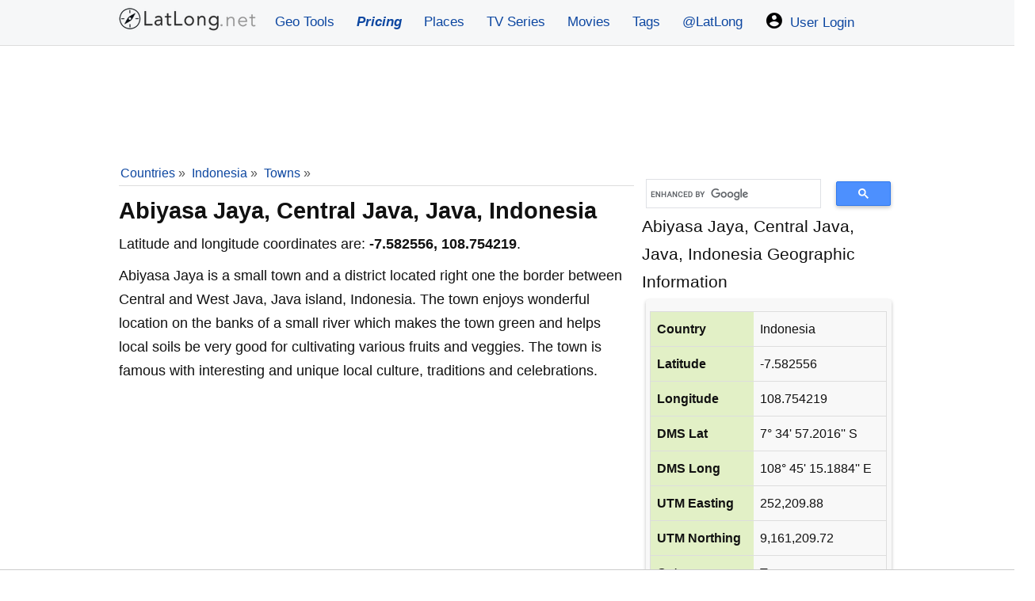

--- FILE ---
content_type: text/html; charset=UTF-8
request_url: https://www.latlong.net/place/abiyasa-jaya-central-java-java-indonesia-7978.html
body_size: 12449
content:
<!doctype html>
<html lang="en">
<head>
<meta charset="utf-8">
<meta name="viewport" content="width=device-width, initial-scale=1.0">
<meta name="google-site-verification" content="vZm0ZMT-vb8aUejnNpsfLSZLYrizCqzwdIISmcwN9Y4">

    <link rel="icon" type="image/png" href="/favicon.png">
<style>*{box-sizing:border-box;margin:0;padding:0}.green-text{color:#2a580a}.grecaptcha-badge{visibility:hidden}.icons{width:24px;height:24px;margin-right:3px;vertical-align:text-bottom}.h326{min-height:326px}.greenbg{background-color:#e5f1d7 !important}html{font-size:16px;font-family:-apple-system, BlinkMacSystemFont, "Segoe UI", Roboto, "Helvetica Neue", sans-serif;-ms-text-size-adjust:100%;-webkit-text-size-adjust:100%;overflow-y:scroll}body{line-height:1.7;font-size:18px;-webkit-font-smoothing:antialiased;font-weight:400;background-color:#fff;color:#111}article,header,aside,main,footer,label,header svg{display:block}#loading{display:none;background-color:#fff;color:#777;padding:10px;font-style:italic}.pad5{padding:5px 0px}.padding10{padding:10px}.pad0{padding:0 5px !important}.locationdiv small{color:#555}.locationdiv img,.resimg{max-width:100%}a{background-color:transparent;color:#0d47a1;text-decoration:none}.greytxt{color:#333}a:active,a:hover{outline:0;color:#111}img{border:0}pre{overflow:auto;font-family:monospace,monospace;padding:10px;font-size:1em;border:1px solid #eee;background-color:#fafafa}label{margin-bottom:.1em}fieldset,legend{border:0}input,select,textarea{color:inherit;font:inherit;padding:.5em;margin:0 5px 5px 0;border:1px solid #ccc;display:inline-block;font-size:100%;line-height:normal;max-width:100%}.margina{margin:10px auto}select{text-transform:none;background-color:#fff;display:inline-block;font-size:100%;height:2.5em}.button:hover{color:#fff;}button,.button{overflow:visible;font:inherit;text-transform:none;box-shadow:0 2px 5px rgba(0, 0, 0, .25);border-radius:5px;letter-spacing:1px;border:0;line-height:normal;white-space:nowrap;padding:.5em;color:#fff;background-color:#0c58a9;display:inline-block;font-size:100%;text-align:center;font-weight:600}.button:focus,.button:hover{opacity:.9}button,html input[type="button"],input[type="submit"]{cursor:pointer}input[type="number"]::-webkit-inner-spin-button,input[type="number"]::-webkit-outer-spin-button{height:auto}textarea{overflow:auto}.fixedad{margin:10px 0}.stickyunit{position:fixed;top:0;left:0;z-index:1;margin:0 auto;width:100%;height:120px;background-color:#f4f4f4;border-bottom:1px solid #999}.centersticky{width:728px;margin:10px auto 20px}.stickybottom{margin-top:180px}.nostickybottom{margin-top:10px}table{min-width:100%;border-collapse:collapse;border-spacing:0;border:1px solid #ddd;margin:1em 0}td,th{padding:8px;text-align:left}td{;word-break:break-all}th{background-color:#e2f0c6}tr{border-bottom:1px solid #ddd}tr:hover{background-color:#eee !important}tr:nth-child(odd){background-color:#f8f8f8}h1,h2,h3,h4,h5,h6,.locationdiv{line-height:1.5;margin:10px 0 5px 0}h1{font-size:1.6em}h2{font-size:1.5em}h3{font-size:1.4em}h4{font-size:1.3em}h5{font-size:1.2em}h6{font-size:1.1em}p{margin:5px 0 10px 0}ul{padding-left:20px;list-style-type:square}ul li{line-height:1.7em}.row:after{content:"";clear:both;display:block}[class*=col-]{padding:1px;float:left;width:100%}header .row,main,.topnav{max-width:1000px;margin:0 auto}header{z-index:1;background-color:#F6F7F8;border-bottom:1px solid #ddd;;margin-bottom:1px}main{padding:5px;min-height:420px;word-wrap:break-word;min-height:520px}footer{font-size:90%;padding:20px 0 100px 0;margin:50px 0 0 0;background-color:#eee;text-align:center;color:#111}footer ul{padding-left:0}.center{text-align:center}.noblock{display:inline-block}.rounded{border-radius:4px}.admr{margin:1px 0}.margin10{margin:10px 0}.full-width{width:100%}.width70{width:70%}.border{border:1px solid #ddd}.rightcol{font-size:90%;margin:5px;padding:5px;background-color:#f8f8f8;}.bordertb{padding:5px 0;border-top:1px dotted #bbb;border-bottom:1px dotted #bbb}.bgrs,.form{background-color:#f8f8f8;padding:5px}.bgw{background-color:#fff}.block{max-height:320px;margin:0 auto;display:block}.locationdiv{background-color:#fff;box-shadow:0 4px 6px rgba(0,0,0,.25);text-align:center;padding:10px;border-radius:5px}.locationdiv:hover{box-shadow:0 6px 12px rgba(0,0,0,.25)}.locationdiv a{text-overflow:ellipsis;white-space:nowrap;overflow:hidden;max-width:290px;display:inline-block}.col-3 .locationdiv a{max-width:215px}.bg-gray{background-color:#f8f8f8}.shadow{box-shadow:0 2px 4px rgba(0,0,0,.25)}.margin38{margin-top:39px}.margin20{margin:20px 0}.margin20d{margin:0}.topad{margin:15px auto 1px auto;text-align:center}.margin10a{display:block;margin:10px auto}time,ul .date{color:#555;font-size:85%;display:block}.social{margin:5px 0}.share-on-twitter{background:#41b7d8}.share-on-facebook{background:#3b5997}.share-on-googleplus{background:#d64937}.social a:hover{color:#fff;text-shadow:none}.social .button{padding:4px 10px;line-height:1em}.social .scount{border:1px solid #aaa;margin-right:4px;padding:7px 4px;font-size:85%;background-color:#f5f5f5;color:#555}.list-horizontal,.list-vertical{list-style-type:none}.list-horizontal li{display:inline-block}.list-horizontal li a{padding:2px}footer .list-horizontal li a{padding:15px 5px;line-height:48px}.list-vertical li{width:100%}.list-vertical li a{display:block;padding:4px 0}.list-vertical li a:hover{background-color:#eef1f2}.list-horizontal li a:before{content:"\00bb";padding-right:5px;color:#bbb}nav .list-vertical{display:inline-block;overflow:auto}.breadcrumb{margin-bottom:5px;min-height:27px;font-size:.875em;color:#555;border-bottom:1px solid #ddd}.breadcrumb div{display:inline-block;margin:2px}.toggle{display:none;width:40px;height:40px;cursor:pointer;right:6px;top:12px;position:absolute}.toggle:after{content:'';display:block;width:27px;height:3px;background:#777;margin:5px;box-shadow:0 8px 0 #777,0 16px 0 #777}.cd-top{overflow:hidden;display:inline-block;height:40px;width:40px;position:fixed;bottom:40px;right:10px;z-index:10;font-size:36px;line-height:55px;color:#fff;background-color:rgba(125,125,125,.5);visibility:hidden;opacity:0;border-radius:4px}.cd-top:hover{opacity:1;color:#eee}.cd-is-visible{visibility:visible;opacity:1}@media(min-width:1025px){html{font-size:110%}}@media (min-width: 800px) and (max-width: 1024px){html{font-size:105%}}@media(min-width:800px){.responsive-div{width:48% !important;margin:0 8px 8px 0 !important;display:inline-block;}.col-1{width:8.33%}.col-2{width:16.66%}.col-3{width:25%}.col-4{width:33.33%}.col-5{width:41.66%}.col-6{width:50%}.col-7{width:58.33%}.col-8{width:66.66%}.col-9{width:75%}.col-10{width:83.33%}.col-11{width:91.66%}.col-12{width:100%}.col-7-10{width:70%}.col-3-10{width:30%}form,label{margin:5px 0}.form,button,.button{padding:.5em 1em}main{padding:1px 10px}[class*=col-]{padding:5px}}@media(max-width:799px){html{font-size:105%}.margin38{margin-top:3px;margin-bottom:5px}header [class*=col-]{padding:10px 0 0 0}.m2{width:50%}.m3{width:33%}.stickyunit,.centersticky,.fixedad {display:none}nav{position:fixed;left:0}header{position:fixed;top:0;right:0;left:0;box-shadow:0 4px 10px rgba(0,0,0,.1);}main{margin-top:60px}header img,header svg{margin:0 auto}.toggle{display:block;z-index:1;position:fixed}nav.open{-webkit-transform:translate(146px,0);transform:translate(146px,0)}body.open{overflow:hidden}nav{width:230px;height:100%;top:60px;bottom:0;background-color:#26282b;-webkit-transform:translate(799px,0);transform:translate(799px,0);-webkit-transition:-webkit-transform .3s ease-out;transition:transform .3s ease-out}nav .list-vertical li a{color:#fff}}@media(max-width:599px){html{font-size:100%}.whitebg{padding:5px !important}.margin20d{margin:20px 0}.admr{margin:10px 0}.social{display:block;text-align:center}h1,h2,h3,h4,h5,h6{line-height:1.4;margin:10px 0}h1{font-size:1.4em !important}h2{font-size:1.3em !important;}h3,h4,h5{font-size:1.2em}td,th{padding:4px 3px}.cd-top{right:5px;bottom:5px}.m3{width:100%}#latlongmap{height:320px!important}}@media print{.social,.comments{display:none}}.comments{padding:6px;margin:20px 0;font-size:95%}.comments textarea{width:100%}.commentdiv{overflow:auto;border:1px solid #ddd;background-color:#fafafa;padding:10px;margin:10px 0}.btnreply{font-weight:400;font-size:90%}.replied{margin-left:24px;}.thmbs{width:90px;display:inline-block;float:right;}.btntb:active,.btntb:focus{outline:none;opacity:0.7}.btntb{vertical-align:bottom;border:0;margin:0;padding:5px}.commentdiv .date{color:#555;font-size:85%;float:right}.commentdiv p{border-top:1px dashed #ccc;clear:left}#comments form{margin:25px 5px}.commentauthor{font-weight:600}#tagmessage{visibility:hidden;background-color:khaki;padding:10px;display:inline}.graybox{background-color:#def3c5;border:1px solid #c1d4aa;padding:10px}.titleh3{font-size:1.4em;display:block;border-bottom:1px dashed #999;text-align:center;padding:5px 0;color:#555}.coordinatetxt{display:block;font-size:24px;font-weight:300;line-height:30px!important;margin:5px 0;text-align:center}.boxh5,.topnav a{text-align:center}label{color:#555;font-size:16px}.message{padding:10px;margin:10px 0;border-radius:4px}.success{background-color:#d3f3af;color:#000}.error{background-color:#D32F2F;color:#fff}.info{background-color:#fff176;color:#000}.whitebg{background-color:#fff;padding:15px;box-shadow:0 3px 10px rgba(0,0,0,.1)}.minh360{min-height:360px}.minh260{min-height:260px}.boxh5{font-size:1.1em;font-weight:400;background-color:#555;margin:-15px -15px 15px;padding:10px;color:#fff}.topnav a{padding:14px;font-size:17px}.topnav .logolink{padding:8px !important}.topnav{overflow:hidden}.topnav a{float:left;display:block;text-decoration:none}.topnav .icon{display:none}input:-moz-read-only{background-color:#f4f4f4}input:read-only{background-color:#f4f4f4}.mt30{margin-top:30px}@media screen and (max-width:799px){.dropdown .dropbtn,.topnav a:not(:first-child){display:none}.topnav a.icon{float:right;display:block;padding:14px 16px !important}.topnav.responsive{position:relative}.topnav.responsive a.icon{position:absolute;right:0;top:0}.topnav .logolink{padding:6px;}.topnav.responsive a{float:none;display:block;text-align:left;padding:6px 6px 6px 18px}.topnav.responsive .dropdown{float:none}.topnav.responsive .dropdown-content{position:relative}.topnav.responsive .dropdown .dropbtn{display:block;width:100%;text-align:left}}.nobg{background-color:inherit;box-shadow:none}</style>
<style>
    #loadingModal,.box,.tag{background:#fff}#latlongmap{z-index:0}.bigfont{font-size:1.2rem;display:block}.font9{font-size:.9125rem}.ml23{margin-left:23px}main li a{padding:12px 5px;line-height:36px}.stickyAdMobile{position:sticky;bottom:0;left:0;right:0}.box{padding:10px 20px;border:1px solid #eee;margin:8px auto}.btnGrey,.tag{font-size:.875rem;margin-bottom:4px}.box:hover{border-color:#ccc}.responsive-div{width:100%;box-sizing:border-box}.box .title{font-size:1.125rem;color:#222;margin-bottom:10px}.box .icon{margin-right:5px;font-size:1.125em}.box .latlong{color:#555;line-height:1.6;font-size:.95rem}.tag-container{display:flex;flex-wrap:wrap;gap:10px;justify-content:start;padding:10px 0}.tag{display:inline-block;padding:8px 14px;border-radius:10px;color:#0454ad;text-decoration:none;border:1px solid #ddd;box-shadow:0 1px 2px rgba(0,0,0,.05);transition:.2s}.tag:hover{background:#0454ad;color:#fff;border-color:#0454ad;transform:translateY(-2px)}.tag small{color:#888;margin-left:6px;font-size:12px}.tag:hover small{color:#e0e0e0}.gsc-search-box table{margin:3px 0}.gsc-search-box table,.gsc-search-box tr{border:0}.gsc-search-box tr:nth-child(odd){background-color:#fff!important}.cse .gsc-search-button-v2,.gsc-search-button-v2{padding:8px 27px!important}table.gsc-search-box td{padding:1px 5px}table.gsc-search-box{margin-top:21px}.locationdiv img{max-height:177px;min-height:177px}.divContent iframe{width:100%;min-height:420px}#loadingOverlay{display:none;position:fixed;top:0;left:0;width:100%;height:100%;background:rgba(0,0,0,.2);z-index:9990}#loadingModal{display:none;position:fixed;top:40%;left:50%;transform:translate(-50%,-50%);padding:20px 25px;border-radius:8px;box-shadow:0 0 12px rgba(0,0,0,.3);z-index:9999;font-size:16px;font-weight:700;color:#333}.btnGrey{background-color:#555;font-weight:400}@media screen and (min-width:1000px) and (max-width:1330px){main{margin:0 0 10px 162px}}.container{display:flex;justify-content:center;align-items:flex-start;width:100%;min-width:320px;max-width:1280px;margin-left:auto;margin-right:auto}.main{min-width:100%;width:100%;padding:10px;background-color:#fff}.stickyAdDiv{margin-left:-160px;margin-right:1px}.stickyAdDivRight{margin-right:-160px;margin-left:1px}.stickyAdDiv,.stickyAdDivRight{display:none;justify-content:flex-end;min-width:160px;min-height:600px;height:auto;top:75px;position:sticky}@media (min-width:1615px){.container{max-width:1280px}}@media (min-width:1024px){.container{max-width:1010px}}@media (min-width:1377px){.container{max-width:1010px}}@media (min-width:1130px){.stickyAdDiv,.stickyAdDivRight{display:flex!important}}@media (max-width:800px){header,nav{position:fixed!important;right:0}.main{margin-top:60px}table.gsc-search-box{margin-top:3px}.divContent iframe{width:100%;min-height:300px}}
    #latlong-adblock-popup {
        position: fixed;
        top: 0;
        left: 0;
        width: 100%;
        height: 100%;
        background: rgba(0,0,0,0.65);
        display: none;
        align-items: center;
        justify-content: center;
        z-index: 999999;
    }

    #latlong-adblock-popup .inner {
        background: #fff;
        max-width: 380px;
        width: 90%;
        padding: 22px;
        border-radius: 10px;
        font-family: Arial, sans-serif;
        text-align: center;
        box-shadow: 0 10px 25px rgba(0,0,0,0.25);
    }

    #latlong-adblock-popup h2 {
        margin-bottom: 12px;
        font-size: 20px;
    }

    #latlong-adblock-popup p {
        font-size: 15px;
        line-height: 1.4;
        margin-bottom: 20px;
    }
</style>
<link rel="icon" sizes="192x192" href="https://www.latlong.net/icon.png">
<link rel="apple-touch-icon" href="https://www.latlong.net/apple-touch-icon-152x152.png" sizes="152x152">


    <link rel="preconnect" href="https://cdn.adapex.io">
    <link rel="dns-prefetch" href="https://cdn.adapex.io">
<!--   <script src="https://cdn.adapex.io/hb/aaw.llg2.js" async></script>-->
    <script src="https://cdn.adapex.io/hb/aaw.llg3.js" async></script>


    <link rel="preconnect" href="https://www.googletagmanager.com">
    <link rel="dns-prefetch" href="https://www.googletagmanager.com">

    <!-- Global site tag (gtag.js) - Google Analytics -->
    <script async src="https://www.googletagmanager.com/gtag/js?id=UA-159581532-5"></script>
    <script>
        window.dataLayer = window.dataLayer || [];
        function gtag(){dataLayer.push(arguments);}
        gtag('js', new Date());
        gtag('config', 'UA-159581532-5');
    </script>

    <!--    <script async src="https://securepubads.g.doubleclick.net/tag/js/gpt.js"></script>-->
<!--    <script>-->
<!--        window.googletag = window.googletag || { cmd: [] };-->
<!--        googletag.cmd.push(function() {-->
<!--            var slot = googletag.defineOutOfPageSlot(-->
<!--                "/22247219933/LLG_Vignette",-->
<!--                googletag.enums.OutOfPageFormat.INTERSTITIAL);-->
<!--            if (slot) slot.addService(googletag.pubads());-->
<!--            googletag.enableServices();-->
<!--            googletag.display(slot);-->
<!--        });-->
<!--    </script>-->
<title>Where is Abiyasa Jaya, Central Java, Java, Indonesia on Map Lat Long Coordinates</title>
<meta name="description" content="Where is Abiyasa Jaya, Central Java, Java, Indonesia on map with latitude and longitude gps coordinates are given in both decimal degrees and DMS format, see where Abiyasa Jaya, Central Java, Java, Indonesia is located on the map." />
<link rel="canonical" href="https://www.latlong.net/place/abiyasa-jaya-central-java-java-indonesia-7978.html" />
<link rel="alternate" type="application/rss+xml" title="Lat Long Places Feed" href="http://feeds.feedburner.com/LatLong" />
<link rel="stylesheet" href="https://unpkg.com/leaflet@1.3.3/dist/leaflet.css"
  integrity="sha512-Rksm5RenBEKSKFjgI3a41vrjkw4EVPlJ3+OiI65vTjIdo9brlAacEuKOiQ5OFh7cOI1bkDwLqdLw3Zg0cRJAAQ=="
  crossorigin=""/>
</head>
<body>
<header>
    <div class="topnav" id="myTopnav">
  <a href="/" title="Lat Long Finder" class="logolink"><img src="/logo1x.png" srcset="/logo1x.png 1x,/logo2x.png 2x" loading="lazy" alt="LatLong Logo" width="177" height="32"></a>
  <a href="/geo-tools" title="Geographic Tools">Geo Tools</a>
  <a href="/products" title="Pricing of our products"><span style="font-weight:bold;font-style:italic;">Pricing</span></a>
<a href="/latest-places.html" title="Latest Places">Places</a>
   <a href="/tv-series-locations" title="TV Series Locations">TV Series</a>
  <a href="/movies-locations" title="Movies Locations">Movies</a>
  <a href="/tags" title="Location Tags">Tags</a>
 <a href="https://x.com/latlong_net" title="LatLong on X.com" target="_blank">@LatLong</a>
 <a href="/user/login"><img src="/img/user.png" srcset="/img/user.png 1x,/img/user2x.png 2x" width="24" height="24" alt="My Account" class="icons" /> User Login</a>  <a href="#" class="icon" title="Dropdown menu" onclick="dropMenu();">&#9776;</a>
</div>
</header>
<div class="container">
    <div class="stickyAdDiv">
    <div data-aaad='true' data-aa-adunit='/22247219933/LLG_160v_Sticky'></div>
</div>

<div class="main">
<div class="center" style="height:120px;max-height:120px;margin:5px 0;">
    <div data-aaad='true' data-aa-adunit='/22247219933/LLG_728v_1'></div>
    <div data-aaad='true' data-aa-adunit='/22247219933/LLG_Mob_300v_1'></div>
</div>
<div class="row">
<div class="col-8">
<script type="application/ld+json">
{
  "@context": "https://schema.org",
  "@type": "BreadcrumbList",
  
  "itemListElement": [
  {
    "@type": "ListItem",
    "position": 1,
    "name": "Home",
    "item": "https://www.latlong.net/"
  },{
    "@type": "ListItem",
    "position": 2,
    "name": "Countries",
    "item": "https://www.latlong.net/countries.html"
  }
 ,{
    "@type": "ListItem",
    "position": 3,
    "name": "Indonesia",
    "item": "https://www.latlong.net/country/indonesia-103.html"},{
    "@type": "ListItem",
    "position": 4,
    "name": "Towns",
    "item": "https://www.latlong.net/category/towns-103-55.html"}  ]
}
</script>
    
<div class="breadcrumb">
<div><a href="/countries.html">Countries</a> &raquo;</div> <div><a href="/country/indonesia-103.html">Indonesia</a> &raquo;</div> <div>
<a href="/category/towns-103-55.html">Towns</a> &raquo;</div> </div>
<h1>Abiyasa Jaya, Central Java, Java, Indonesia</h1>
<p>Latitude and longitude coordinates are: <strong>-7.582556, 108.754219</strong>.</p>
<div class="divContent"><p>Abiyasa Jaya is a small town and a district located right one the border between Central and West Java, Java island, Indonesia. The town enjoys wonderful location on the banks of a small river which makes the town green and helps local soils be very good for cultivating various fruits and veggies. The town is famous with interesting and unique local culture, traditions and celebrations.</p>
</div><div class="center margin10a" style="min-height:280px;max-width:350px;">
    <div data-aaad='true' data-aa-adunit='/22247219933/LLG_300v_1'></div>
    <div data-aaad='true' data-aa-adunit='/22247219933/LLG_Mob_300v_2'></div>
</div>
<h2>Where is Abiyasa Jaya, Central Java, Java, Indonesia on Map?</h2>
<p>Road map of Abiyasa Jaya, Central Java, Java, Indonesia shows where the location is placed.</p>
<div id="latlongmap" style="width:100%;height:400px;" class="shadow"></div>
<h2>Satellite Map of Abiyasa Jaya, Central Java, Java, Indonesia</h2>
    <div id="mapSatellite"></div>

<div class="social">
<a href="https://www.facebook.com/sharer/sharer.php?u=https%3A%2F%2Fwww.latlong.net%2Fplace%2Fabiyasa-jaya-central-java-java-indonesia-7978.html" rel="noopener" target="_blank" class="button share-on-facebook" title="Share on Facebook">
<svg fill="#ffffff" height="24" viewBox="0 0 32 32" width="24" xmlns="http://www.w3.org/2000/svg"><path d="M18,32V18h6l1-6h-7V9c0-2,1.002-3,3-3h3V0c-1,0-3.24,0-5,0c-5,0-7,3-7,8v4H6v6h6v14H18z" /></svg></a>
<a href="https://twitter.com/intent/tweet?url=https%3A%2F%2Fwww.latlong.net%2Fplace%2Fabiyasa-jaya-central-java-java-indonesia-7978.html&amp;via=latlong_net" rel="noopener" target="_blank" class="button share-on-twitter" title="Tweet this">
<svg class="twitter" fill="#ffffff" height="24" viewBox="0 0 512 512" width="24" xmlns="http://www.w3.org/2000/svg"><path d="M492,109.5c-17.4,7.7-36,12.9-55.6,15.3c20-12,35.4-31,42.6-53.6c-18.7,11.1-39.4,19.2-61.5,23.5  C399.8,75.8,374.6,64,346.8,64c-53.5,0-96.8,43.4-96.8,96.9c0,7.6,0.8,15,2.5,22.1C172,179,100.6,140.4,52.9,81.7  c-8.3,14.3-13.1,31-13.1,48.7c0,33.6,17.1,63.3,43.1,80.7C67,210.7,52,206.3,39,199c0,0.4,0,0.8,0,1.2c0,47,33.4,86.1,77.7,95  c-8.1,2.2-16.7,3.4-25.5,3.4c-6.2,0-12.3-0.6-18.2-1.8c12.3,38.5,48.1,66.5,90.5,67.3c-33.1,26-74.9,41.5-120.3,41.5  c-7.8,0-15.5-0.5-23.1-1.4C62.9,432,113.8,448,168.4,448C346.6,448,444,300.3,444,172.2c0-4.2-0.1-8.4-0.3-12.5  C462.6,146,479,128.9,492,109.5z"></path></svg>
</a>
</div><h3>Abiyasa Jaya, Central Java, Java, Indonesia Lat Long Coordinates Info</h3>
<p>The latitude of Abiyasa Jaya, Central Java, Java, Indonesia is <strong>-7.582556</strong>,
and the longitude is <strong>108.754219</strong>.
<strong>Abiyasa Jaya, Central Java, Java, Indonesia</strong> is located at <em>Indonesia</em> country in the <em>Towns</em> place category with the gps coordinates of 7° 34' 57.2016'' S and 108° 45' 15.1884'' E.</p>
</div>
<div class="col-4">
<script async src='https://cse.google.com/cse.js?cx=partner-pub-1669785826962003:rppuucliysy'></script>
<div class="gcse-searchbox-only"></div>
<span class="bigfont">Abiyasa Jaya, Central Java, Java, Indonesia Geographic Information</span>
<div class="rightcol shadow rounded">
<table class="margina">
<tr><th>Country</th><td>Indonesia</td></tr>
<tr><th>Latitude</th><td>-7.582556</td></tr>
<tr><th>Longitude</th><td>108.754219</td></tr>
<tr><th>DMS Lat</th><td>7° 34' 57.2016'' S</td></tr>
<tr><th>DMS Long</th><td>108° 45' 15.1884'' E</td></tr>
<tr><th>UTM Easting</th><td>252,209.88</td></tr>
<tr><th>UTM Northing</th><td>9,161,209.72</td></tr>
<tr><th>Category</th><td>Towns</td></tr>
<tr><th>Country Code</th><td>ID</td></tr>
<tr><th>Zoom Level</th><td>13</td></tr>
</table>
<p>Coordinates of <strong>Abiyasa Jaya, Central Java, Java, Indonesia</strong> is given above in both decimal degrees and
DMS (degrees, minutes and seconds) format. The country code given is in the ISO2 format.</p>
<hr />
<h4>Similar Places</h4>
<ul><li><a href="/place/north-tambun-bekasi-west-java-indonesia-6085.html" title="North Tambun, Bekasi, West Java, Indonesia" >North Tambun, Bekasi, West Java, Indonesia</a></li><li><a href="/place/telaga-gorontalo-indonesia-13569.html" title="Telaga, Gorontalo, Indonesia" >Telaga, Gorontalo, Indonesia</a></li><li><a href="/place/kalirejo-kudus-central-java-indonesia-8111.html" title="Kalirejo, Kudus, Central Java, Indonesia" >Kalirejo, Kudus, Central Java, Indonesia</a></li><li><a href="/place/bua-luwu-regency-south-sulawesi-indonesia-25097.html" title="Bua, Luwu Regency, South Sulawesi, Indonesia" >Bua, Luwu Regency, South Sulawesi, Indonesia</a></li><li><a href="/place/maumere-indonesia-1118.html" title="Maumere, Indonesia" >Maumere, Indonesia</a></li></ul>
</div>

</div></div>
    
<div class="row margin10 center" style="min-height:250px">
    <div class="col-6 center">
        <div data-aaad='true' data-aa-adunit='/22247219933/LLG_mid-page_300x250_left'></div>
    </div>
    <div class="col-6 center">
        <div data-aaad='true' data-aa-adunit='/22247219933/LLG_mid-page_300x250_right'></div>
    </div>
</div>
<h5>Towns in Indonesia</h5>
<p>Also check out these related Towns.</p>
<ul>
<li><a href="/place/rowobranten-ringinarum-kendal-central-java-indonesia-27804.html" title="Rowobranten, Ringinarum, Kendal, Central Java, Indonesia" >Rowobranten, Ringinarum, Kendal, Central Java, Indonesia</a> (-6.986421, 110.121544)</li><li><a href="/place/umari-papua-indonesia-27462.html" title="Umari, Papua, Indonesia" >Umari, Papua, Indonesia</a> (-4.466667, 135.199997)</li><li><a href="/place/tanjung-gempol-pasuruan-regency-east-jawa-indonesia-25912.html" title="Tanjung, Gempol, Pasuruan Regency, East Jawa, Indonesia" >Tanjung, Gempol, Pasuruan Regency, East Jawa, Indonesia</a> (-7.553281, 112.700241)</li><li><a href="/place/rantau-south-hulu-sungai-regency-south-kalimantan-indonesia-25883.html" title="Rantau, South Hulu Sungai Regency, South Kalimantan, Indonesia" >Rantau, South Hulu Sungai Regency, South Kalimantan, Indonesia</a> (-2.932615, 115.153046)</li><li><a href="/place/kunir-lumajang-regency-east-java-indonesia-25750.html" title="Kunir, Lumajang Regency, East Java, Indonesia" >Kunir, Lumajang Regency, East Java, Indonesia</a> (-8.233507, 113.220802)</li><li><a href="/place/amuntai-amuntai-district-kalimantan-selatan-indonesia-25615.html" title="Amuntai, Amuntai District, Kalimantan Selatan, Indonesia" >Amuntai, Amuntai District, Kalimantan Selatan, Indonesia</a> (-2.416604, 115.239098)</li><li><a href="/place/nemberala-rote-ndao-east-nusa-indonesia-25604.html" title="Nemberala, Rote Ndao, East Nusa, Indonesia" >Nemberala, Rote Ndao, East Nusa, Indonesia</a> (-10.896941, 122.824944)</li><li><a href="/place/ciamis-town-ciamis-regency-west-java-indonesia-25483.html" title="Ciamis town, Ciamis Regency, West Java, Indonesia" >Ciamis town, Ciamis Regency, West Java, Indonesia</a> (-7.326220, 108.329346)</li><li><a href="/place/bua-luwu-regency-south-sulawesi-indonesia-25097.html" title="Bua, Luwu Regency, South Sulawesi, Indonesia" >Bua, Luwu Regency, South Sulawesi, Indonesia</a> (-3.072998, 120.225708)</li><li><a href="/place/bajawa-ngada-regency-east-nusa-tenggara-indonesia-25095.html" title="Bajawa, Ngada Regency, East Nusa Tenggara, Indonesia" >Bajawa, Ngada Regency, East Nusa Tenggara, Indonesia</a> (-8.788550, 120.973267)</li></ul>
<div class="comments">
            <form id="frmcomment" class="form rounded shadow margin20">
            <fieldset>
                <legend>Share Your Comment</legend>
                <label for="commentname">Name (optional)</label>
                <input id="commentname" name="commentname" type="text" placeholder="Your name" />
                <label for="commenttext">Comment</label>
                <textarea id="commenttext" name="commenttext" rows="3" cols="24" required></textarea>
                <input type="hidden" name="yid" value="place-7978" />
                <input type="hidden" name="usid" id="usid" value="0" />
                <button type="submit" class="button" id="sendcomment">Send</button>
                <div id="tagmessage"></div>
            </fieldset>
        </form>

        <p>No comments written yet.</p>    </div>
</div>

<div class="stickyAdDivRight">
    <div data-aaad='true' data-aa-adunit='/22247219933/LLG_160v_Sticky_right'></div>
</div>
</div>

<footer>
<p>&copy; 2012-2026 <a href="https://www.latlong.net/" title="Latitude and Longitude Finder">www.LatLong.net</a></p>
<ul class="list-horizontal">
<li><a href="/faq" title="Frequently Asked Questions">Frequently Asked Questions</a></li>
<li><a href="/privacy.php" title="Privacy Policy and Cookies">Privacy Policy</a></li>
<li><a href="/terms-of-use" title="Terms and Conditions">Terms and Conditions</a></li>
<li><a href="/refund-policy" title="Refund Policy">Refund Policy</a></li>
<li><a href="/contact.php" title="Contact Us">Contact Us</a></li>
<li><a href="https://x.com/latlong_net" title="LatLong on X" target="_blank">LatLong.net on X</a></li>
<li><a href="https://feeds.feedburner.com/LatLong" title="LatLong RSS" target="_blank">RSS</a></li>
</ul>
<p>We do not guarantee the accuracy of the given coordinates of the places in our database. Please use Latlong.net at your own risk.</p>
</footer>

<div class="stickyAdMobile" style="text-align:center;background-color:#fff;max-height:120px !important;border-top:1px solid #ccc;">
    <div data-aaad='true' data-aa-adunit='/22247219933/LLG_Mob_300v_sticky'></div>
</div>
 <div data-aaad='true' data-aa-adunit='/22247219933/LLG_Desktop_Anchor'></div><div id="latlong-adblock-popup">
    <div class="inner">
        <h2>Please Disable Your AdBlocker</h2>
        <p>We noticed you're using an ad blocker.
            To keep <strong>LatLong.net</strong> free and improving,
            please whitelist our site on your AdBlocker.</p>
        <button onclick="document.getElementById('latlong-adblock-popup').style.display='none'">
            Close
        </button>
    </div>
</div>
<script type="application/ld+json">{"@context":"http://schema.org","@type":"WebSite","name":"Lat Long Finder","alternateName":"Latitude and Longitude Finder","url":"https://www.latlong.net/","sameAs":["https://twitter.com/latlong_net"]}</script>
<script>
        // function showAdblockPopup() {
    //     console.log("show popup");
    //     const grayboxes = document.querySelectorAll(".graybox");
    //     grayboxes.forEach(function (box) {
    //         const inputs = box.querySelectorAll("input, select, textarea, button");
    //         inputs.forEach(function (el) {
    //             el.disabled = true;
    //         });
    //         const note = document.createElement("div");
    //         note.textContent = "Please disable Adblock";
    //         note.style.fontSize = "18px";
    //         note.style.textAlign = "center";
    //         note.style.fontStyle = "italic";
    //         note.style.color = "#cd004b";
    //         note.style.fontWeight = "bold";
    //         box.prepend(note);
    //     });
    //     const grayButtons = document.querySelectorAll(".graybox button");
    //     grayButtons.forEach(btn => { btn.textContent = "Disable Adblock!";});
    //     //document.getElementById("latlong-adblock-popup").style.display = "flex";
    // }
    // function detectAdblock() {
    //     const test = document.createElement('script');
    //     test.src = "https://pagead2.googlesyndication.com/pagead/js/adsbygoogle.js";
    //     test.onerror = () => showAdblockPopup();
    //     document.body.appendChild(test);
    //     console.log("no popup");
    // }
    // document.addEventListener("DOMContentLoaded", detectAdblock);

    var yid ='place-7978';
function pscm(e){e.preventDefault&&e.preventDefault();var t=document.getElementById("commentname").value,n=document.getElementById("commenttext").value,m=new XMLHttpRequest,a="commentname="+encodeURIComponent(t)+"&yid="+encodeURIComponent(yid)+"&usid="+encodeURIComponent(document.getElementById("usid").value)+"&commenttext="+encodeURIComponent(n);return m.open("POST","/_addcomment.php",!0),m.setRequestHeader("Content-type","application/x-www-form-urlencoded"),m.onreadystatechange=function(){4===m.readyState&&200===m.status?(document.getElementById("tagmessage").innerHTML="Your comment saved successfully and will publish after approval.",document.getElementById("commentname").value="",document.getElementById("commenttext").value=""):document.getElementById("tagmessage").innerHTML="There was an error, please try again later.",document.getElementById("tagmessage").style.visibility="visible"},m.send(a),!1}var frmcomment=document.getElementById("frmcomment");frmcomment.attachEvent?frmcomment.attachEvent("submit",pscm):frmcomment.addEventListener("submit",pscm);
var clsn = document.getElementsByClassName("btnreply");
var crep = function() { document.getElementById("usid").value = this.getAttribute("data-id");
var fragment = document.createDocumentFragment();
fragment.appendChild(document.getElementById('frmcomment'));
document.getElementById('reply'+this.getAttribute("data-id")).appendChild(fragment);
};
for (var i = 0; i < clsn.length; i++) { clsn[i].addEventListener('click', crep, false);}

var ytup = document.getElementsByClassName("btntb");
for (var i = 0; i < ytup.length; i++) { ytup[i].addEventListener('click', yoy, false);}


function yoy() {
  var xhttp;
  var pidd = this.getAttribute("data-id");
  if (window.XMLHttpRequest) {
    xhttp = new XMLHttpRequest();
  } else {
    xhttp = new ActiveXObject("Microsoft.XMLHTTP");
  }
  xhttp.onreadystatechange = function() {
    if (this.readyState == 4 && this.status === 200) {
        if(this.responseText !== "") {
      document.getElementById("points"+pidd).innerHTML=this.responseText;
        }
    }
  };
  var a="?yid="+encodeURIComponent(this.getAttribute("data-id"))+"&pn="+encodeURIComponent(this.getAttribute("data-pn"));
  
  xhttp.open("GET", "/_crt"+a, true);
  xhttp.send();
}

</script>
<script>

function dropMenu() {
  var x = document.getElementById("myTopnav");
  if (x.className === "topnav") {
    x.className += " responsive";
  } else {
    x.className = "topnav";
  }
}
</script>
<script type="application/ld+json">{"@context":"http://schema.org","@type":"Place","geo":{"@type":"GeoCoordinates","latitude":"-7.582556","longitude":"108.754219"},"name":"Abiyasa Jaya, Central Java, Java, Indonesia"}</script>

<script src="https://unpkg.com/leaflet@1.3.3/dist/leaflet.js"
  integrity="sha512-tAGcCfR4Sc5ZP5ZoVz0quoZDYX5aCtEm/eu1KhSLj2c9eFrylXZknQYmxUssFaVJKvvc0dJQixhGjG2yXWiV9Q=="
  crossorigin="" async></script>
<script>
    
    window.onload = pre_loader;

    function pre_loader() {

        let mymap = L.map('latlongmap');
        let mmr = L.marker([-7.582556,108.754219]);
        mmr.bindPopup('Abiyasa Jaya Central Java Java Indonesia');
        mmr.addTo(mymap);

        let osm = L.tileLayer("https://{s}.tile.openstreetmap.org/{z}/{x}/{y}.png", {attribution: '© <a href="https://www.openstreetmap.org/copyright" target="_blank">OpenStreetMap</a>'}).addTo(mymap);
        let esriSat = L.tileLayer("https://server.arcgisonline.com/ArcGIS/rest/services/World_Imagery/MapServer/tile/{z}/{y}/{x}", { attribution: '© Tiles © <a href="https://www.esri.com/" target="_blank">Esri</a>' });

        L.control.layers({ "OSM Streets": osm, "ESRI Satellite": esriSat }).addTo(mymap);

        mymap.setView([-7.582556,108.754219],12);


        document.getElementById('mapSatellite').innerHTML =
            '<iframe width="720" height="450" style="border:0;width:100%" class="shadow" title="Abiyasa Jaya Central Java Java Indonesia"' +
            " src=\"https://www.google.com/maps/embed/v1/view?key=AIzaSyALrSTy6NpqdhIOUs3IQMfvjh71td2suzY&maptype=satellite&center=-7.582556,108.754219&zoom=13\" allowfullscreen></iframe>";
    }

</script>
</body>
</html>